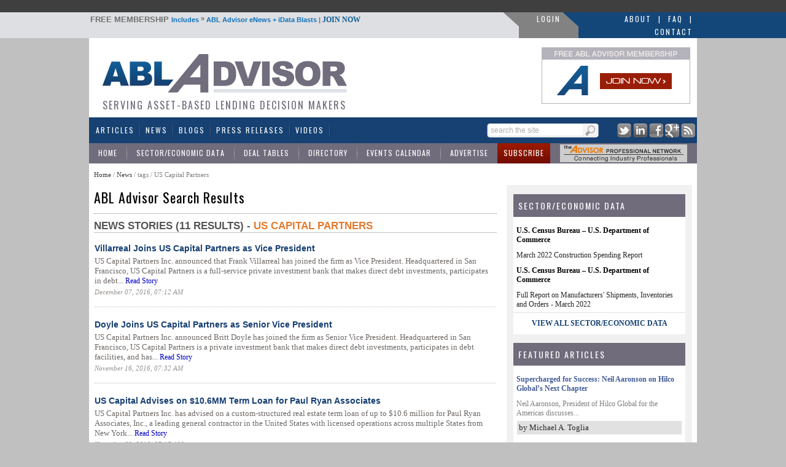

--- FILE ---
content_type: text/html; charset=utf-8
request_url: https://www.abladvisor.com/news/tags/3/3221/us-capital-partners
body_size: 88443
content:

<!DOCTYPE html PUBLIC "-//W3C//DTD XHTML 1.0 Transitional//EN" "http://www.w3.org/TR/xhtml1/DTD/xhtml1-transitional.dtd">
<html xmlns="http://www.w3.org/1999/xhtml">
<head id="ctl00"><title>
	Asset Based Lending Industry News, Financial Articles, Blogs, Economic Data, Deal Tables, Company Directories for ABL Professionals
</title><meta id="ctl02" name="Description" content="ABL Advisor provides a unique view of the world of commercial equipment finance by focusing content and resources on both sides of the equipment finance spectrum – the lender and lessor as well as the borrower and lessee.  Our goal is to meet the editorial content needs of both participants in an equipment finance transaction resulting in greater opportunities for long-term relationships between the two parties." /><link id="MenuStyleSheet" rel="stylesheet" type="text/css" href="../../../../contents/SuperFish.css" /><meta id="ctl08" name="robots" content="ALL,INDEX,FOLLOW,NOODP" /><meta id="ctl09" name="rating" content="General" /><meta id="ctl10" name="distribution" content="Global" /><meta id="ctl11" name="Search Engines" content="ALL" /><link id="ctl03" rel="shortcut icon" type="image/x-icon" href="../../../../favicon.ico" /><link id="googleFontLink" rel="stylesheet" type="text/css" href="https://fonts.googleapis.com/css?family=Oswald" /><script type="text/javascript" src="https://www.abladvisor.com/JS/jquery-1.6.2.min.js"></script><script type="text/javascript" src="https://www.abladvisor.com/admin/Scripts/jquery-ui-1.7.1.custom.min.js"></script><script type="text/javascript" src="https://www.abladvisor.com/JS/superfish.js"></script><!-- Google tag (gtag.js) -->
<script async src="https://www.googletagmanager.com/gtag/js?id=G-VQWXVVJCZH"></script>
<script>
  window.dataLayer = window.dataLayer || [];
  function gtag(){dataLayer.push(arguments);}
  gtag('js', new Date());

  gtag('config', 'G-VQWXVVJCZH');
</script>
    <script type="text/javascript">

        function TrackEvent(category, event, company) {
            //_gaq.push(['_trackEvent', category, event, company]);
            gaEvent(category, event, company);
        }

        function gaEvent(cat, action, company) {
            //_gaq.push(['_trackEvent', cat, action, company]);
        }

        function open_compweb(url, company) {
            gaEvent("Company Website", "Viewed From Profile Page", company);
            window.open(url);
        }

        function open_compweb2(url, company) {
            gaEvent("Company Website", "Clicked From Detail Page", company);
            window.open(url);
        }

        function open_compweb_hp(url, company) {
            gaEvent("Company Website", "Viewed From Home Page", company);
            window.open(url);
        }

        function open_comp_profile_hp(url, company) {
            gaEvent("Featured Company Profile", "Clicked From Home Page", company);
            window.location = url;
        }

        function open_comp_profile(url, company) {
            gaEvent("Company Website", "Clicked From Detail Page", company);
            window.open(url);
        }

        var empty_search_text = 'search the site';

        $(document).ready(function () {

            CheckSearchTextBox();

            $("#divImgSocial img").hover(
                function () {
                    var img = $(this);
                    var rel = img.attr('rel');

                    var path = RootURL + 'Images/' + rel + '-on.png';
                    img.attr('src', path);

                }, function () {
                    var img = $(this);
                    var rel = img.attr('rel');
                    var path = RootURL + 'Images/' + rel + '-off.png';
                    img.attr('src', path);

                }
            );

            //            $("#divSocialIcon2 img").hover(
            //                            function () {
            //                                var img = $(this);
            //                                var rel = img.attr('rel');

            //                                var path = RootURL + 'Images/' + rel + '-off.png';
            //                                img.attr('src', path);

            //                            }, function () {
            //                                var img = $(this);
            //                                var rel = img.attr('rel');
            //                                var path = RootURL + 'Images/' + rel + '-on.png';
            //                                img.attr('src', path);

            //                            }
            //            );


            $("#txtSearch").keypress(function (e) {
                var code = (e.keyCode ? e.keyCode : e.which);
                if (code == 13) { //Enter keycode
                    searchResults();

                }

            });


            $("#lnkSearch").click(function () {

                searchResults();
                return false;
            });

            $("#txtSearch").blur(function () {
                CheckSearchTextBox();
            });

            $("#txtSearch").focus(function () {

                var textBox = $("#txtSearch");
                var text = textBox.val();

                if (text == empty_search_text) {
                    textBox.val('');
                }

                textBox.css('color', 'black');
            });


        });

        function searchResults() {
            //Do something
            var text = $("#txtSearch").val();

            if (text == empty_search_text || text == '') {
                return;
            }

            var newUrl = RootURL + "SearchMain.aspx?text=" + text;
            //alert(newUrl);
            window.location = newUrl;

        }

        function CheckSearchTextBox() {
            var textBox = $("#txtSearch");
            var text = textBox.val();
            var txtLength = text.length;

            if (txtLength <= 0 || text == empty_search_text) {
                textBox.css('color', '#aeaeae');
                textBox.val(empty_search_text);
            }

        }

        function change_visibility(ctrl, show) {

            document.getElementById(ctrl).style.display = show ? '' : 'none';
        }

        function show_control(ddl_ctrl, txtBox) {
            ddl = document.getElementById(ddl_ctrl);
            if (ddl.options.length == ddl.selectedIndex + 1)
                change_visibility(txtBox, true);
            else
                change_visibility(txtBox, false);
        }

        function show_control2(obj, txtBox) {
            change_visibility(txtBox, obj.checked);

        }

        function HideFlashBoxes() {
            //document.getElementById('spBoxBanner').style.visibility = 'hidden';
            //document.getElementById('flashContent').style.visibility = 'hidden';

            HideElement('spBoxBanner');
            HideElement('flashContent');
        }

        function HideElement(ele) {
            document.getElementById(ele).style.visibility = 'hidden';
        }

        function ShowFlashBoxes() {
            document.getElementById('spBoxBanner').style.visibility = 'visible';
            document.getElementById('flashContent').style.visibility = 'visible';
        }

        function printit(id) {

            url = RootURL + 'print.aspx?postID=' + id
            l = screen.height / 2 - 200
            t = 30
            args = "left=" + l + ",top=" + t + ",height=600,width=560,status=no,toolbar=yes,menubar=no,location=no, scrollbars=yes"

            window.open(url, 'prn', args)

        }

        var currentPage = 1;
        function goNext(pageID) {

            if (currentPage == multiPageCount)
                return;

            currentPage++;
            switchPage(currentPage, pageID);
        }

        function goBack(pageID) {
            if (currentPage == 1)
                return;

            currentPage--;
            switchPage(currentPage, pageID);
        }

        /*
        function switchPage(id) {

                    
        $('[name="page_divs"]').each(

        function (index) {
        this.style.display = 'none';
        //alert(index + ': ' + $(this).name);
        }

        );
         
        document.getElementById('dvMainBody').style.display = 'none';

        // remove classes
        $('.custom-pager .selected').removeClass('selected');
        $('.round-table .data-box').removeClass('selected-box');

        if (id == 1) {
        document.getElementById('dvMainBody').style.display = 'block';
        $('#lnkCustomPaging' + id).addClass('selected');
        }
        else {

        document.getElementById('pg' + (id)).style.display = 'block';

        // add classes
        $('#lnkCustomPaging' + id).addClass('selected');
        $('#divRoundTable' + id).addClass('selected-box');

        }
        currentPage = id;
        window.scroll(0, 300);
          
        }
        */

    </script>




    <script type="text/javascript">

        function S4() {
            return (((1 + Math.random()) * 0x10000) | 0).toString(16).substring(1);
        }

        function GetGuid() {
            // then to call it, plus stitch in '4' in the third group
            var guid = (S4() + S4() + "-" + S4() + "-4" + S4().substr(0, 3) + "-" + S4() + "-" + S4() + S4() + S4()).toLowerCase();
            return guid;
        }
        var page_rno = GetGuid();//Math.floor(Math.random() * 11);
    </script>
    
    <script>
        window.onload = init;
        function init() {
            var bc = document.getElementById('SiteMapPath1').innerHTML;
            bc = bc.replace("...", '<a href="NewsList.aspx">News</a> / tags / US Capital Partners');
            document.getElementById('SiteMapPath1').innerHTML = bc;
        }

        function imgError(image) {
            image.onerror = "";
            image.src = "https://www.abladvisor.com/UploadedFiles/authors/no-image-s.jpg";
            return true;
        }

    </script>
<link id="ctl05" href="../../../../App_Themes/Theme1/jquery-ui-1.css" type="text/css" rel="stylesheet" /><link id="ctl06" href="../../../../App_Themes/Theme1/pager.css" type="text/css" rel="stylesheet" /><link id="ctl07" href="../../../../App_Themes/Theme1/StyleSheet.css" type="text/css" rel="stylesheet" /></head>
<body>


    <form method="post" action="./us-capital-partners?type=3&amp;tag=3221&amp;tName=us-capital-partners" id="form1">
<div class="aspNetHidden">
<input type="hidden" name="__EVENTTARGET" id="__EVENTTARGET" value="" />
<input type="hidden" name="__EVENTARGUMENT" id="__EVENTARGUMENT" value="" />
<input type="hidden" name="__VIEWSTATE" id="__VIEWSTATE" value="/wEPDwUKMTc1NzY5NzU4Mg8WAh4TVmFsaWRhdGVSZXF1ZXN0TW9kZQIBFgJmD2QWBAIBD2QWDAICDxYCHgRocmVmBRh+L2NvbnRlbnRzL1N1cGVyRmlzaC5jc3NkAggPFgIfAQUuaHR0cHM6Ly9mb250cy5nb29nbGVhcGlzLmNvbS9jc3M/[base64]/gFVUyBDYXBpdGFsIFBhcnRuZXJzIEluYy4gaGFzIGFkdmlzZWQgb24gYSAkNi41IG1pbGxpb24gaW50ZWxsZWN0dWFsIHByb3BlcnR5IHRlcm0gbG9hbiBmb3IgQ0FPIEdyb3VwLCBJbmMuICjigJxDQU/[base64]" />
</div>

<script type="text/javascript">
//<![CDATA[
var theForm = document.forms['form1'];
if (!theForm) {
    theForm = document.form1;
}
function __doPostBack(eventTarget, eventArgument) {
    if (!theForm.onsubmit || (theForm.onsubmit() != false)) {
        theForm.__EVENTTARGET.value = eventTarget;
        theForm.__EVENTARGUMENT.value = eventArgument;
        theForm.submit();
    }
}
//]]>
</script>


<script src="/WebResource.axd?d=xf33Qyzv8cvJgO0gRJDB16C3WwEByGlBCxU2ZU46p-YblSlIuY14qU0nCWK_kL-WS43gz-3wDH-NljVG-uwDu2Ei8L569C0Z-7hBCIhob4M1&amp;t=638942066819057530" type="text/javascript"></script>


<script src="/ScriptResource.axd?d=P_90AJ5AVLtaqhi6m1vVjPJ62jlOlNybVcuknggQUTEKru59xm4d9kH3HQ_MsIr0KW6sh35041wrojT5eblLoCdMozBUpGnvy4AJWHGRcAVu-oN6tRfjsvDnVU_8sd3X-44WywrtL9uojP2qnIqJh8VLpiGHnsktyOrmzEVZ6AE1&amp;t=32e5dfca" type="text/javascript"></script>
<script src="/ScriptResource.axd?d=4vNWheNENEODyXmQ47MBF_i42F5Lubl9KJjJz9en1bWUQroXqtjwsViuAd7a5fUKrQQIGkRDKNlQWF3y37IdQ69ErPuoM74MIuoX2KVU1CuiKaV5LaNr4b4Y_3sDqmd4soS_Ud0dhhrQMbyuxlN6iX1QNiyuKkYxBlaTJ-OW8LYuXh7BxYikuDzTjeTjjJE60&amp;t=32e5dfca" type="text/javascript"></script>
<script src="../../../../ws/backoffice.asmx/js" type="text/javascript"></script><script type="text/javascript">
		var ClientIDs = {
			txtSearch: 'txtSearch',
			btnSearchMain: 'btnSearchMain'
		}
	</script>
<div class="aspNetHidden">

	<input type="hidden" name="__VIEWSTATEGENERATOR" id="__VIEWSTATEGENERATOR" value="F25D31DD" />
	<input type="hidden" name="__EVENTVALIDATION" id="__EVENTVALIDATION" value="/wEdAANZpi2kpFcYUNcjKJLId7+t4+3WpZQNb82rzs2KnT3rh7HcuUnHRu+WOD4TChCZT1aejFtr5buSgH1lloVgGj9Gw2Sm4I/lAEOMLj8lM65ZIg==" />
</div>
        <script type="text/javascript">
            var RootURL = "https://www.abladvisor.com/"
        </script>
        <script type="text/javascript">
//<![CDATA[
Sys.WebForms.PageRequestManager._initialize('ctl00$ctl04', 'form1', [], [], [], 90, 'ctl00');
//]]>
</script>

        <div id="mainArea">
            

            <div id="bannerArea">
                <!-- ABLA 728x90 [async] -->
                <script type="text/javascript">if (!window.AdButler) { (function () { var s = document.createElement("script"); s.async = true; s.type = "text/javascript"; s.src = 'https://servedbyadbutler.com/app.js'; var n = document.getElementsByTagName("script")[0]; n.parentNode.insertBefore(s, n); }()); }</script>
                <script type="text/javascript">
                    var AdButler = AdButler || {}; AdButler.ads = AdButler.ads || [];
                    var abkw = window.abkw || '';
                    var plc347568 = window.plc347568 || 0;
                    document.write('<' + 'div id="placement_347568_' + plc347568 + '"></' + 'div>');
                    AdButler.ads.push({ handler: function (opt) { AdButler.register(175287, 347568, [728, 90], 'placement_347568_' + opt.place, opt); }, opt: { place: plc347568++, keywords: abkw, domain: 'servedbyadbutler.com', click: 'CLICK_MACRO_PLACEHOLDER' } });
                </script>
            </div>

            
            <div id="headerTitle">
                <table style="width: 100%" cellpadding="0" cellspacing="0">
                    <tr>
                        <td style="width: auto;">&nbsp;
                        </td>
                        <td style="width: 985px;">
                            <table style="width: 100%" cellpadding="0" cellspacing="0">
                                <tr>
                                    <td class="header-bar">
                                        <span style="cursor: pointer;" onclick="window.location='https://www.abladvisor.com/register'">
                                            <span style="color: #707070; font-weight: bold; text-transform: uppercase; font-size: 13px; cursor: pointer;">FREE MEMBERSHIP </span>Includes <span style="color: #707070; vertical-align: top;">»</span>
                                            ABL Advisor
                                        eNews + iData Blasts <span style="color: #707070;">|</span> <a href="https://www.abladvisor.com/register">JOIN NOW</a> </span>
                                    </td>
                                    <td style="width: 25px;">
                                        <img src="../../../../Images/login_gray_sep.png" id="imgGraySep" width="25" height="23" alt="ABLAdvisor Gray" />
                                    </td>
                                    <td class="loginLink" style="background-color: #828282; white-space: nowrap; padding-top: 2px;">
                                        
                                        <a href="https://www.abladvisor.com/login.aspx">LOGIN</a>
                                        
                                    </td>
                                    <td style="width: 25px; background-color: #828282;">
                                        <img src="../../../../Images/login_blue_sep.png" id="imgBlueSep" width="25" height="23" alt="ABLAdvisor Blue" />
                                    </td>
                                    <td class="blueLink" style="width: 190px;">
                                        <div>
                                            <a href="https://www.abladvisor.com/About-ABL-Advisor.aspx">About</a> <a href="#">|</a>
                                            <a href="https://www.abladvisor.com/faq.aspx">FAQ</a> <a href="https://www.abladvisor.com/contactus.aspx">|</a> <a href="https://www.abladvisor.com/contactus.aspx">Contact</a>
                                        </div>
                                    </td>
                                </tr>
                            </table>
                        </td>
                        <td style="width: auto; background-color: #134779;">&nbsp;
                        </td>
                    </tr>
                </table>
            </div>
            <div style="width: 990px; margin-left: auto; margin-right: auto; background-color: red;">
                <div id="header">
                    <div id="headerDetail">
                        <div style="float: left; height: 104px;">
                            <a href="https://www.abladvisor.com/">
                                <img src="https://www.abladvisor.com/Images/abla-logo.gif" width="431px" height="82px"
                                    alt="Logo for ABL Advisor - Website Serving Asset Based Lending and Commercial Finance Professionals"
                                    title="Logo for ABL Advisor - Website Serving Asset Based Lending and Commercial Finance Professionals" /></a>
                            <div style="color: #716d7d; font-family: oswald; font-size: 16px; letter-spacing: 2px; text-transform: uppercase; font-weight: normal; padding-left: 20px;">
                                Serving Asset-Based Lending Decision Makers
                            </div>
                        </div>
                        <div style="float: right; width: 236px; margin-right: 15px;">
                            <div style="height: 90px; width: 240px; border: solid 1px #b4b2ba;">
                                <a href="https://www.abladvisor.com/register?source=logo">
                                    <img src="https://www.abladvisor.com//images/join-now.gif" border="0" width="240px"
                                        height="90" title="Join ABL Advisor banner - Asset Based Lending and Commercial Finance Community"
                                        alt="Join ABL Advisor banner - Asset Based Lending and Commercial Finance Community" /></a>
                            </div>
                            <div style="clear: both;">
                            </div>
                        </div>
                        <div style="clear: both">
                        </div>
                    </div>
                </div>
                <div id="menu">
                    <div class="menuAreaTable">
                        <div>
                            <table width="100%">
                                <tr>
                                    <td>
                                        <div id="menuArea">
                                            <div id="endDivider">
                                                

<ul id="menu1" class="sf-menu">
    <li><a href="https://www.abladvisor.com/featured-articles">Articles</a></li>
    <li><a href="https://www.abladvisor.com/industry-news-latest">News</a> </li>
    <li><a href="https://www.abladvisor.com/featured-blogs">Blogs</a></li>
    <li><a href="https://www.abladvisor.com/press-releases">Press Releases</a></li>
    <li><a href="https://www.abladvisor.com/videos.aspx">Videos</a></li>


    
   
</ul>

                                            </div>
                                        </div>
                                    </td>
                                    <td style="width: 185px">
                                        <div id="pnlSearch" onkeypress="javascript:return WebForm_FireDefaultButton(event, &#39;btnSearchMain&#39;)">
	
                                            <div class="topSearch">
                                                <div class="button">
                                                    <a id="lnkSearch" href="#" style="outline: none;">
                                                        
                                                        <img src="https://www.abladvisor.com/Images/searchButton.png" width="20px" height="17px"
                                                            alt="Keyword Search Button for ABL Advisor" title="Keyword Search Button for ABL Advisor" />
                                                    </a>
                                                </div>
                                                <div class="textArea">
                                                    <input name="ctl00$txtSearch" type="text" id="txtSearch" class="textBox" />
                                                </div>
                                                <div style="clear: both;">
                                                </div>
                                            </div>
                                            <div style="display: none;">
                                                <input type="submit" name="ctl00$btnSearchMain" value="" onclick="return false;" id="btnSearchMain" />
                                            </div>
                                        
</div>
                                    </td>
                                    <td style="width: 150px;">
                                        <div class="socialIcons" align="right">
                                            <a href="http://twitter.com/abladvisor" target="_blank">
                                                <img src="https://www.abladvisor.com/Images/social-twitter.png" width="23px" height="23px"
                                                    alt="Twitter Logo for ABL Advisor - Asset Based Lending and Commercial Finance Resources"
                                                    title="Twitter Logo for ABL Advisor - Asset Based Lending and Commercial Finance Resources" /></a>
                                            <a href="http://www.linkedin.com/company/abl-advisor" target="_blank">
                                                <img src="https://www.abladvisor.com/Images/social-linkedin.png" width="23px" height="23px"
                                                    alt="LinkedIn Logo for ABL Advisor - Asset Based Lending and Commercial Finance Resources"
                                                    title="LinkedIn Logo for ABL Advisor - Asset Based Lending and Commercial Finance Resources" /></a>
                                            <a href="http://www.facebook.com/pages/ABL-Advisor/431797766869646" target="_blank">
                                                <img src="https://www.abladvisor.com/Images/social-facebook.png" width="23px" height="23px"
                                                    alt="Facebook Logo for ABL Advisor - Asset Based Lending and Commercial Finance Resources"
                                                    title="Facebook Logo for ABL Advisor - Asset Based Lending and Commercial Finance Resources" /></a>
                                            <a href="https://plus.google.com/u/0/114778399139997986787" target="_blank">
                                                <img src="https://www.abladvisor.com/Images/social-google.png" width="23px" height="23px"
                                                    alt="Google+ Logo for ABL Advisor - Asset Based Lending and Commercial Finance Resources"
                                                    title="Google+ Logo for ABL Advisor - Asset Based Lending and Commercial Finance Resources" /></a>
                                            <a href="https://www.abladvisor.com/rss">
                                                <img src="https://www.abladvisor.com/Images/social-rss.png" width="23px" height="23px"
                                                    alt="RSS Feed Logo for ABL Advisor - Asset Based Lending and Commercial Finance Resources"
                                                    title="RSS Feed Logo for ABL Advisor - Asset Based Lending and Commercial Finance Resources" /></a>
                                        </div>
                                    </td>
                                </tr>
                            </table>
                        </div>
                        <div class="middle-sub-menu">
                            <table width="100%" cellpadding="0" cellspacing="0">
                                <tr>
                                    <td>
                                        

    <ul class="sub-menu2">
        <li><a href="https://www.abladvisor.com/">Home</a></li>
        <li><a href="https://www.abladvisor.com/industry-data">Sector/Economic Data</a></li>
        <li><a href="https://www.abladvisor.com/deal-tables">Deal Tables</a> </li>
        <li><a href="https://www.abladvisor.com/industry-directory">Directory</a></li>
        <li><a href="https://www.abladvisor.com/events-calendar">Events Calendar</a></li>
        <li><a href="https://www.abladvisor.com/advertise/advertising-platform.aspx">Advertise</a></li>
        <li class="red"><a  href="https://www.abladvisor.com/register">Subscribe</a></li>
    </ul>

                                    </td>
                                    <td style="width: 225px;">
                                        <div style="padding: 2px;">
                                            <!-- apn banner -->
                                            <span id="flashContent">
                                                <object classid="clsid:d27cdb6e-ae6d-11cf-96b8-444553540000" width="207" height="29"
                                                    id="graybar_advisor_logo" align="middle">
                                                    <param name="movie" value="https://www.abladvisor.com/Images/graybar_advisor_logo.swf?clickTAG=https://www.abladvisor.com/apn.aspx" />
                                                    <param name="quality" value="high" />
                                                    <param name="bgcolor" value="#ffffff" />
                                                    <param name="play" value="true" />
                                                    <param name="loop" value="true" />
                                                    <param name="wmode" value="window" />
                                                    <param name="scale" value="showall" />
                                                    <param name="menu" value="true" />
                                                    <param name="devicefont" value="false" />
                                                    <param name="salign" value="" />
                                                    <param name="allowScriptAccess" value="sameDomain" />
                                                    <!--[if !IE]>-->
                                                    <object type="application/x-shockwave-flash" data="https://www.abladvisor.com/Images/graybar_advisor_logo.swf?clickTAG=https://www.abladvisor.com/apn.aspx"
                                                        width="207" height="29">
                                                        <param name="movie" value="https://www.abladvisor.com/Images/graybar_advisor_logo.swf" />
                                                        <param name="quality" value="high" />
                                                        <param name="bgcolor" value="#ffffff" />
                                                        <param name="play" value="true" />
                                                        <param name="loop" value="true" />
                                                        <param name="wmode" value="window" />
                                                        <param name="scale" value="showall" />
                                                        <param name="menu" value="true" />
                                                        <param name="devicefont" value="false" />
                                                        <param name="salign" value="" />
                                                        <param name="allowScriptAccess" value="sameDomain" />
                                                        <!--<![endif]-->
                                                        <a href="https://www.abladvisor.com/APN.aspx">
                                                            <img src="https://www.abladvisor.com/Images/graybar_advisor_logo.gif"
                                                                width="207px"
                                                                height="29px"
                                                                alt="ABL Advisor's APN -- Exclusive Advisor Professional Network"
                                                                title="ABL Advisor's APN -- Exclusive Advisor Professional Network" /></a>
                                                        <!--[if !IE]>-->
                                                    </object>
                                                    <!--<![endif]-->
                                                </object>
                                            </span>
                                            <!-- end of apn banner -->
                                        </div>
                                    </td>
                                </tr>
                            </table>
                        </div>
                    </div>
                </div>
                <div id="contentAreaMain">
                    <div id="contentArea">
                        <table width="100%" cellpadding="0" cellspacing="0">
                            <tr>
                                <td id="content">
                                    <div id="ValidationSummary1" style="display:none;">

</div>
                                    <div>
                                        <span class="breadcrumb">
                                            <span id="SiteMapPath1"><a href="#SiteMapPath1_SkipLink"><img alt="Skip Navigation Links" src="/WebResource.axd?d=4z_d8cTxtdc1erGYzVR6xnGd4qnMolfjY2bElnjrepGYEBCl_U_66WJqmtwUTqYX46TEbMUN9nNdNNhRylIDstyZQ48rlgV0Y4mVIt3HJTg1&amp;t=638942066819057530" width="0" height="0" style="border-width:0px;" /></a><span id="SiteMapPath1"><a id="SiteMapPath1_ctl00_0" href="/">Home</a></span><span id="SiteMapPath1"> / </span><span id="SiteMapPath1">...</span><a id="SiteMapPath1_SkipLink"></a></span>
                                        </span>
                                    </div>
                                    
    <h2>
        ABL Advisor Search Results</h2>
    
<style type="text/css">
    .myError
    {
        color: Red;
        padding: 6px;
        border: 1px dotted red;
        margin:10px;
    }
    
    .myMessage
    {
        color: green;
        padding: 6px;
        border: 1px dotted green;
        margin:10px;
    }
</style>


   
    <div id="ContentPlaceHolder1_divNews">
        <div class="section-heading">
            News Stories (11 Results) - <span
                style="color: #E47A2E;">
                US Capital Partners</span>
        </div>
        <br />
        <table id="ContentPlaceHolder1_ddlNews" cellspacing="0" style="border-collapse:collapse;">
	<tr>
		<td>
                <div class="landingList">
                    <div>
                        <div class="title">
                            
                                <a href='https://www.abladvisor.com/news/10827/villarreal-joins-us-capital-partners-as-vice-president'>
                                Villarreal Joins US Capital Partners as Vice President</a>
                            

                            
                        </div>
                        <div class="desc">
                            US Capital Partners Inc. announced that Frank Villarreal has joined the firm as Vice President. Headquartered in San Francisco, US Capital Partners is a full-service private investment bank that makes direct debt investments, participates in debt...
                            
                                <a href='https://www.abladvisor.com/news/10827/villarreal-joins-us-capital-partners-as-vice-president'>Read Story</a>
                            
                        </div>
                        <div class="date">
                            December 07, 2016, 07:12 AM
                        </div>
                    </div>
                    <br />
                    <div class="dotted-seperator">
                    </div>
                    <br />
                </div>
            </td>
	</tr><tr>
		<td>
                <div class="landingList">
                    <div>
                        <div class="title">
                            
                                <a href='https://www.abladvisor.com/news/10688/doyle-joins-us-capital-partners-as-senior-vice-president'>
                                Doyle Joins US Capital Partners as Senior Vice President</a>
                            

                            
                        </div>
                        <div class="desc">
                            US Capital Partners Inc. announced Britt Doyle has joined the firm as Senior Vice President. Headquartered in San Francisco, US Capital Partners is a private investment bank that makes direct debt investments, participates in debt facilities, and has...
                            
                                <a href='https://www.abladvisor.com/news/10688/doyle-joins-us-capital-partners-as-senior-vice-president'>Read Story</a>
                            
                        </div>
                        <div class="date">
                            November 16, 2016, 07:32 AM
                        </div>
                    </div>
                    <br />
                    <div class="dotted-seperator">
                    </div>
                    <br />
                </div>
            </td>
	</tr><tr>
		<td>
                <div class="landingList">
                    <div>
                        <div class="title">
                            
                                <a href='https://www.abladvisor.com/news/10641/us-capital-advises-on-10-6mm-term-loan-for-paul-ryan-associates'>
                                US Capital Advises on $10.6MM Term Loan for Paul Ryan Associates</a>
                            

                            
                        </div>
                        <div class="desc">
                            US Capital Partners Inc. has advised on a custom-structured real estate term loan of up to $10.6 million for Paul Ryan Associates, Inc., a leading general contractor in the United States with licensed operations across multiple States from New York...
                            
                                <a href='https://www.abladvisor.com/news/10641/us-capital-advises-on-10-6mm-term-loan-for-paul-ryan-associates'>Read Story</a>
                            
                        </div>
                        <div class="date">
                            November 09, 2016, 07:15 AM
                        </div>
                    </div>
                    <br />
                    <div class="dotted-seperator">
                    </div>
                    <br />
                </div>
            </td>
	</tr><tr>
		<td>
                <div class="landingList">
                    <div>
                        <div class="title">
                            
                                <a href='https://www.abladvisor.com/news/10444/us-capital-ares-management-provide-8mm-unitranche-facility-to-fulham'>
                                US Capital, Ares Management Provide $8MM Unitranche Facility to Fulham</a>
                            

                            
                        </div>
                        <div class="desc">
                            US Capital Partners Inc. announced its affiliate US Capital Investment Management, LLC (“US Capital”) has recently closed an $8 million unitranche stretch facility for Fulham Co., Inc. (“Fulham”) out of its US Capital Business Credit Income Fund, LP....
                            
                                <a href='https://www.abladvisor.com/news/10444/us-capital-ares-management-provide-8mm-unitranche-facility-to-fulham'>Read Story</a>
                            
                        </div>
                        <div class="date">
                            October 12, 2016, 07:07 AM
                        </div>
                    </div>
                    <br />
                    <div class="dotted-seperator">
                    </div>
                    <br />
                </div>
            </td>
	</tr><tr>
		<td>
                <div class="landingList">
                    <div>
                        <div class="title">
                            
                                <a href='https://www.abladvisor.com/news/9906/us-capital-partners-provides-8mm-unitranche-refinancing-for-fulham'>
                                US Capital Partners Provides $8MM Unitranche Refinancing for Fulham</a>
                            

                            
                        </div>
                        <div class="desc">
                            US Capital Partners Inc. has provided a custom $8 million unitranche facility for Fulham Co., Inc. Headquartered in Hawthorne, CA, Fulham is a leading global supplier of lighting components and electronics for commercial and specialty applications...
                            
                                <a href='https://www.abladvisor.com/news/9906/us-capital-partners-provides-8mm-unitranche-refinancing-for-fulham'>Read Story</a>
                            
                        </div>
                        <div class="date">
                            July 27, 2016, 07:28 AM
                        </div>
                    </div>
                    <br />
                    <div class="dotted-seperator">
                    </div>
                    <br />
                </div>
            </td>
	</tr><tr>
		<td>
                <div class="landingList">
                    <div>
                        <div class="title">
                            
                                <a href='https://www.abladvisor.com/news/9377/monopoli-joins-us-capital-partners-as-senior-vice-president'>
                                Monopoli Joins US Capital Partners as Senior Vice President</a>
                            

                            
                        </div>
                        <div class="desc">
                            US Capital Partners Inc. announced Jack Giacomo Monopoli has joined the firm as senior vice president. Headquartered in San Francisco, US Capital Partners is a private investment bank that makes direct debt investments, participates in debt...
                            
                                <a href='https://www.abladvisor.com/news/9377/monopoli-joins-us-capital-partners-as-senior-vice-president'>Read Story</a>
                            
                        </div>
                        <div class="date">
                            May 11, 2016, 07:46 AM
                        </div>
                    </div>
                    <br />
                    <div class="dotted-seperator">
                    </div>
                    <br />
                </div>
            </td>
	</tr><tr>
		<td>
                <div class="landingList">
                    <div>
                        <div class="title">
                            
                                <a href='https://www.abladvisor.com/news/8987/spencer-joins-us-capital-partners-as-partner-managing-director'>
                                Spencer Joins US Capital Partners as Partner, Managing Director</a>
                            

                            
                        </div>
                        <div class="desc">
                            US Capital Partners Inc. announced the recent appointment of Ish Spencer as Managing Director and Partner at the firm. Headquartered in San Francisco, US Capital Partners is a private investment bank that makes direct debt investments between...
                            
                                <a href='https://www.abladvisor.com/news/8987/spencer-joins-us-capital-partners-as-partner-managing-director'>Read Story</a>
                            
                        </div>
                        <div class="date">
                            March 16, 2016, 07:55 AM
                        </div>
                    </div>
                    <br />
                    <div class="dotted-seperator">
                    </div>
                    <br />
                </div>
            </td>
	</tr><tr>
		<td>
                <div class="landingList">
                    <div>
                        <div class="title">
                            
                                <a href='https://www.abladvisor.com/news/8673/diamond-and-steele-join-us-capital-partners'>
                                Diamond and Steele Join US Capital Partners</a>
                            

                            
                        </div>
                        <div class="desc">
                            US Capital Partners Inc. announced today that Stephen M. Diamond has joined the firm as Managing Director, and Patrick Steele as Vice President. Headquartered in San Francisco, US Capital Partners is a private investment bank that makes direct debt...
                            
                                <a href='https://www.abladvisor.com/news/8673/diamond-and-steele-join-us-capital-partners'>Read Story</a>
                            
                        </div>
                        <div class="date">
                            January 27, 2016, 07:29 AM
                        </div>
                    </div>
                    <br />
                    <div class="dotted-seperator">
                    </div>
                    <br />
                </div>
            </td>
	</tr><tr>
		<td>
                <div class="landingList">
                    <div>
                        <div class="title">
                            
                                <a href='https://www.abladvisor.com/news/7937/us-capital-partners-advises-on-6-5mm-ip-loan-for-cao-group'>
                                US Capital Partners Advises on $6.5MM IP Loan for CAO Group</a>
                            

                            
                        </div>
                        <div class="desc">
                            US Capital Partners Inc. has advised on a $6.5 million intellectual property term loan for CAO Group, Inc. (“CAO”), based in West Jordan, UT. US Capital Partners is a private investment bank that makes direct debt investments, participates in debt...
                            
                                <a href='https://www.abladvisor.com/news/7937/us-capital-partners-advises-on-6-5mm-ip-loan-for-cao-group'>Read Story</a>
                            
                        </div>
                        <div class="date">
                            September 30, 2015, 07:53 AM
                        </div>
                    </div>
                    <br />
                    <div class="dotted-seperator">
                    </div>
                    <br />
                </div>
            </td>
	</tr><tr>
		<td>
                <div class="landingList">
                    <div>
                        <div class="title">
                            
                                <a href='https://www.abladvisor.com/news/6960/us-capital-partners-provides-30mm-credit-facility-for-less-institute'>
                                US Capital Partners Provides $30MM Credit Facility for LESS Institute</a>
                            

                            
                        </div>
                        <div class="desc">
                            US Capital Partners Inc. has provided a $30 million line of credit for LESS Institute, a network of surgery centers offering best-in-class outpatient and surgical care services across the United States. US Capital Partners is a private investment...
                            
                                <a href='https://www.abladvisor.com/news/6960/us-capital-partners-provides-30mm-credit-facility-for-less-institute'>Read Story</a>
                            
                        </div>
                        <div class="date">
                            May 06, 2015, 07:20 AM
                        </div>
                    </div>
                    <br />
                    <div class="dotted-seperator">
                    </div>
                    <br />
                </div>
            </td>
	</tr><tr>
		<td>
                <div class="landingList">
                    <div>
                        <div class="title">
                            
                                <a href='https://www.abladvisor.com/news/3630/us-capital-partners-provides-2mm-credit-facility-for-tandon-digital'>
                                US Capital Partners Provides $2MM Credit Facility for Tandon Digital</a>
                            

                            
                        </div>
                        <div class="desc">
                            US Capital Partners has provided a $2 million accounts receivable line of credit for Tandon Digital, Inc., which owns SDJ Technologies, Inc. (“SDJ”), headquartered in Simi Valley, CA. US Capital Partners is a private investment bank that makes direct...
                            
                                <a href='https://www.abladvisor.com/news/3630/us-capital-partners-provides-2mm-credit-facility-for-tandon-digital'>Read Story</a>
                            
                        </div>
                        <div class="date">
                            December 04, 2013, 07:15 AM
                        </div>
                    </div>
                    <br />
                    <div class="dotted-seperator">
                    </div>
                    <br />
                </div>
            </td>
	</tr>
</table>
        <br />
        <br />
    </div>
    
    
   
    
   
    
    
    
    



                                   
                                    <!-- DUMMY DIV FOR Industry Directory -->
                                    <div style="height: 150px; background-color: white;">
                                    </div>
                                </td>
                                <td id="tdAdvertiser" class="advertiser">
                                    
                                    <div class="advertiser-noborder">
                                        <div id="dvSpacer" style="width: 20px; height: 21px;">
                                        </div>

                                        <!-- ABLA 300x250 [async] -->
                                        <script type="text/javascript">if (!window.AdButler) { (function () { var s = document.createElement("script"); s.async = true; s.type = "text/javascript"; s.src = 'https://servedbyadbutler.com/app.js'; var n = document.getElementsByTagName("script")[0]; n.parentNode.insertBefore(s, n); }()); }</script>
                                        <script type="text/javascript">
                                            var AdButler = AdButler || {}; AdButler.ads = AdButler.ads || [];
                                            var abkw = window.abkw || '';
                                            var plc347542 = window.plc347542 || 0;
                                            document.write('<' + 'div id="placement_347542_' + plc347542 + '"></' + 'div>');
                                            AdButler.ads.push({ handler: function (opt) { AdButler.register(175287, 347542, [300, 250], 'placement_347542_' + opt.place, opt); }, opt: { place: plc347542++, keywords: abkw, domain: 'servedbyadbutler.com', click: 'CLICK_MACRO_PLACEHOLDER' } });
                                        </script>

                                    </div>
                                    
                                    <div class="sponsoredLinks">
                                        

<div class="homepage-idata-heading">Sector/Economic Data</div>
<div class="homepage-idata">
    
            <div class="title">
                <a href="https://www.abladvisor.com/industry-data/source/787/u-s-census-bureau-u-s-department-of-commerce">U.S. Census Bureau – U.S. Department of Commerce</a>
            </div>
            <div class="desc">
                <a href="javascript:idata_detail('https://www.abladvisor.com/industry-data/802/march-2022-construction-spending-report', 'March 2022 Construction Spending Report')">
                    March 2022 Construction Spending Report
                </a>
            </div>
        
            <div class="title">
                <a href="https://www.abladvisor.com/industry-data/source/787/u-s-census-bureau-u-s-department-of-commerce">U.S. Census Bureau – U.S. Department of Commerce</a>
            </div>
            <div class="desc">
                <a href="javascript:idata_detail('https://www.abladvisor.com/industry-data/801/full-report-on-manufacturers-shipments-inventories-and-orders-march-2022', 'Full Report on Manufacturers Shipments, Inventories and Orders - March 2022')">
                    Full Report on Manufacturers' Shipments, Inventories and Orders - March 2022
                </a>
            </div>
        

    

    <div class="footer">
        <a href="https://www.abladvisor.com/industry-data">view all sector/economic data</a>
    </div>
</div>

<script type="text/javascript">

    TrackEvent('iData', 'Appeared on Detail Page', "March 2022 Construction Spending Report");
    TrackEvent('iData', 'Appeared on Detail Page', "Full Report on Manufacturers' Shipments, Inventories and Orders - March 2022");
    TrackEvent('iData Sponsor', 'Appeared on Detail Page', "");

    function idata_detail(url, company) {
        gaEvent("iData", "Clicked From Detail Page", company);
        window.location = url;
    }

    function idata_sponsor(url, company) {
        gaEvent("iData Sponsor", "Clicked From Detail Page", company);
        window.open(url);
    }

</script>


                                        
                                        

<div class="homepage-idata-heading">Featured Articles</div>
<div class="homepage-article">
    
            <div class="title">
                <a href="https://www.abladvisor.com/articles/42087/supercharged-for-success-neil-aaronson-on-hilco-globals-next-chapter">Supercharged for Success: Neil Aaronson on Hilco Global’s Next Chapter</a>
            </div>
            <div class="desc">
                Neil Aaronson, President of Hilco Global for the Americas discusses...
            </div>
            <div class="author">
                by Michael A. Toglia
            </div>
        
            <div class="title">
                <a href="https://www.abladvisor.com/articles/41942/main-street-mca-distress-emerging-opportunity-for-secured-finance-and-credit-reh">Main Street MCA Distress: Emerging Opportunity for Secured Finance and Credit Rehabilitation</a>
            </div>
            <div class="desc">
                Policy change by SBA to exclude MCA obligations from refinancing...
            </div>
            <div class="author">
                by Robert DiNozzi
            </div>
        

    <div style="clear:right;"></div>
    <div class="footer">
        <a href="https://www.abladvisor.com/most-popular-articles">Most Popular</a> | <a href="https://www.abladvisor.com/article-topics">All Articles</a>
    </div>
</div>


                                        
<div class="homepage-idata-heading">
    Sponsored Content</div>
<div class="homepage-article">
    
            
            <div class="title">
                <a href='https://www.abladvisor.com/SponsorContent/37317/cfg-merchant-solutions-underwriter-academy'>
                    CFG Merchant Solutions Underwriter Academy</a>
            </div>
            <div class="desc" style="padding-top: 5px; ">
                CFGMS is proud to announce our new program: Underwriter Academy! Fast-track into a position with one of our producing underwriting teams.
            </div>

        
    <div style="text-align: center;">
        <div style="font-size:10px;color:#616161;padding-bottom:6px;font-weight:bold;">sponsored by:</div>
        <a href="https://www.abladvisor.com/SponsorContent/37317/cfg-merchant-solutions-underwriter-academy" id="SonposorContents1_lnkSponsor" target="_blank">
            <img src="https://www.abladvisor.com/Images/IndustryDirectory/3fa4710f-c09d-427b-9200-b16d6da0cca3.gif" id="SonposorContents1_imgUrl" style="border: none;" /></a>
    </div>
    <div class="footer">
         <a href="https://www.abladvisor.com/SponsorContent/37317/cfg-merchant-solutions-underwriter-academy" id="SonposorContents1_lnkViewAll">LEARN MORE</a>
    </div>
</div>

                                        
                                        
                                        <div class="advertiser-noborder" style="text-align: center;">
                                            <br />

                                            <!-- ABLA 160x600 [async] -->
                                            <script type="text/javascript">if (!window.AdButler) { (function () { var s = document.createElement("script"); s.async = true; s.type = "text/javascript"; s.src = 'https://servedbyadbutler.com/app.js'; var n = document.getElementsByTagName("script")[0]; n.parentNode.insertBefore(s, n); }()); }</script>
                                            <script type="text/javascript">
                                                var AdButler = AdButler || {}; AdButler.ads = AdButler.ads || [];
                                                var abkw = window.abkw || '';
                                                var plc347572 = window.plc347572 || 0;
                                                document.write('<' + 'div id="placement_347572_' + plc347572 + '"></' + 'div>');
                                                AdButler.ads.push({ handler: function (opt) { AdButler.register(175287, 347572, [160, 600], 'placement_347572_' + opt.place, opt); }, opt: { place: plc347572++, keywords: abkw, domain: 'servedbyadbutler.com', click: 'CLICK_MACRO_PLACEHOLDER' } });
                                            </script>


                                        </div>
                                        
                                    </div>
                                </td>

                            </tr>
                        </table>
                        <div id="divIndustryDataStrip" style="float:left;margin-left:8px;width:656px;height:150px;margin-top:-109px;">
                            

<div id="bottomAdvertisment">
<div class="industryResources">
    <div class="header">Industry Resources</div>
    <table width="100%" border="0" align="center" cellpadding="4" cellspacing="0" >
        <tr>
             <td width="145" align="center">
                <a href="https://www.sfnet.com" target="_blank">
                    <img src="https://www.abladvisor.com/Images/logo-secured-finance-network.png" 
                    width="150px" height="60px"
                    title="Logo of Secured Finance Network" alt="Logo of Secured Finance Network" /></a>
            </td>

           

            <!-- TMA -->
            <td width="170" align="center">
                <a href="http://www.turnaround.org/" target="_blank">
                    <img src="https://www.abladvisor.com/Images/logo-tma-footer.png" 
                    width="150px" height="60px"
                   title="Logo of Turnaround Management Association" 
                   alt="Logo of Turnaround Management Association" /></a>
            </td>

            <td width="120" align="center">
                <a href="http://www.factoring.org/" target="_blank">
                    <img src="https://www.abladvisor.com/Images/logo-ifa-footer.png" 
                    width="150px" height="60px"                   
                    title="Logo of International Factoring Association" alt="Logo of International Factoring Association" /></a>
            </td>
            
            <td width="145" align="center">
                <a href="http://www.equipmentfa.com/" target="_blank">
                <img src="https://www.abladvisor.com/images/logo-efa-footer.png" 
                width="150px" height="53px"                                       
                title="Logo of Equipment Finance Advisor" alt="Logo of Equipment Finance Advisor" /></a>
            </td>
        </tr>
        <tr>
            <td width="145" align="center">
                <a href="https://www.sfnet.com/" target="_blank">Secured Finance Network</a>
            </td>
            

            <!-- TMA -->
            <td width="170" align="center">
                <a href="http://www.turnaround.org/" target="_blank">Turnaround Management<br />Association </a>
            </td>
            
            <td width="120" align="center">
                <a href="http://www.factoring.org/" target="_blank">International Factoring Association</a>
            </td>

            <td width="145" align="center">
                <a href="http://www.equipmentfa.com/" target="_blank">Equipment Finance Advisor</a>
            </td>

        </tr>
    </table>
</div>
</div>
                        </div>
                        
                        <!-- add some space -->
                        <br />
                        <br />
                        <br />
                        <!-- #### -->
                        
                    </div>
                    <div id="footer-spacer">
                    </div>
                    <div id="footer-container">
                        <div id="footer">
                            <div>
                                <div class="footerArea">
                                    <div class="title">
                                        Site Map
                                    </div>
                                    <span><a href="https://www.abladvisor.com/">Home</a></span> <span><a href="https://www.abladvisor.com/industry-news-latest">News</a></span> <span><a href="https://www.abladvisor.com/featured-articles">Articles</a></span>
                                    <span><a href="https://www.abladvisor.com/blog-topics">Blogs</a></span> <span><a href="https://www.abladvisor.com/industry-directory">Industry Directory</a></span> <span><a href="https://www.abladvisor.com/industry-data.aspx">Industry Data</a></span> <span><a href="https://www.abladvisor.com/events-calendar">Events
                                            Calendar</a></span> <span><a href="https://www.abladvisor.com/deal-tables">Deal Tables</a></span>
                                </div>
                                <div class="footerArea">
                                    <div class="title">
                                        ABL Advisor
                                    </div>
                                    <span><a href="https://www.abladvisor.com/about-abl-advisor.aspx">About The Advisor</a></span>
                                    <span><a href="https://www.abladvisor.com/faq">FAQ</a></span> <span><a href="https://www.abladvisor.com/contact-us">Contact</a></span> <span><a href="https://www.abladvisor.com/author-directory">Author
                                        Directory</a></span> <span><a href="https://www.abladvisor.com/sitemap">Extended Site
                                            Map</a></span> <span><a href="https://www.abladvisor.com/PrivacyPolicy.aspx">Privacy Policy</a></span>
                                    <span><a href="https://www.abladvisor.com/terms-of-service">Terms of Service</a></span>
                                    <span><a href="https://www.abladvisor.com/Glossary.aspx">Glossary of Terms</a></span>
                                </div>
                                <div class="footerArea">
                                    <div class="title">
                                        Advisor Members
                                    </div>
                                    <span><a href="https://www.abladvisor.com/Register">Manage Profile</a></span> <span><a
                                        href="https://www.abladvisor.com/apn.aspx">Advisor Professional Network</a></span>
                                    <span><a href="https://www.abladvisor.com/Register">Subscribe FREE</a></span>
                                </div>
                                <div class="footerArea">
                                    <div class="title">
                                        Industry Directory
                                    </div>
                                    <span><a href="https://www.abladvisor.com/industry-directory">Industry Directory</a></span>
                                    <span><a href="https://www.abladvisor.com/advertise/advertising-request-form.aspx">Get
                                    Your Company Listed</a></span> <span><a href="https://www.abladvisor.com/contact-us">Submit
                                        Company News</a></span>
                                </div>
                                <div class="footerArea">
                                    <div class="title">
                                        Advertise
                                    </div>
                                    <span><a href="https://www.abladvisor.com/advertise/advertising-platforms">Media Planner</a></span> 
                                    
                                </div>
                                <div style="clear: both">
                                </div>
                            </div>
                        </div>
                    </div>
                    <div id="footer-container-2">
                        <div class="bottomLogo" style="height: 70px;">
                            <table cellpadding="4" cellspacing="0" border="0">
                                <tr>
                                    <td>
                                        <div class="logo">
                                            <img src="https://www.abladvisor.com/Images/bottom_advisor_logo.gif"
                                                width="204px" height="54px"
                                                title="Black and White Logo for ABL Advisor - Website Serving Asset Based Lending and Commercial Finance Professionals"
                                                alt="Black and White Logo for ABL Advisor - Website Serving Asset Based Lending and Commercial Finance Professionals" />
                                        </div>
                                    </td>
                                    <td>
                                        <div class="text">
                                            Copyright © 2012-2026
                                        Equipment Finance Advisor, Inc. All rights reserved. The material on this site may
                                        not be reproduced, distributed, transmitted, cached or otherwise used without written
                                        consent from ABL Advisor, Incorporated.
                                        <br />
                                            ABL Advisor: 975 Mill Road, Suite G, Bryn Mawr, PA 19010 | tel 484.380.3215 | fax
                                        484.636.2508
                                        </div>
                                    </td>
                                    <td>
                                        <div id="divSocialIcon2" style="padding-top: 10px;">
                                            <a href="http://www.linkedin.com/company/abl-advisor" target="_blank">
                                                <img id="img6" src="https://www.abladvisor.com/Images/soc-b-linked.png" rel="ico-linkedin"
                                                    width="23px" height="23px"
                                                    alt="LinkedIn Logo for ABL Advisor - Asset Based Lending and Commercial Finance Community"
                                                    title="LinkedIn Logo for ABL Advisor - Asset Based Lending and Commercial Finance Community" /></a>
                                            <a href="http://twitter.com/abladvisor" target="_blank">
                                                <img id="img7" src="https://www.abladvisor.com/Images/soc-b-twitter.png" rel="ico-twitter"
                                                    width="23px" height="23px"
                                                    alt="Twitter Logo for ABL Advisor - Asset Based Lending and Commercial Finance Community"
                                                    title="Twitter Logo for ABL Advisor - Asset Based Lending and Commercial Finance Community" /></a>
                                            <a href="http://www.facebook.com/pages/ABL-Advisor/431797766869646" target="_blank">
                                                <img id="img8" src="https://www.abladvisor.com/Images/soc-b-facebook.png" rel="ico-facebook"
                                                    width="23px" height="23px"
                                                    alt="Facebook Logo for ABL Advisor - Asset Based Lending and Commercial Finance Community"
                                                    title="Facebook Logo for ABL Advisor - Asset Based Lending and Commercial Finance Community" />
                                            </a><a href="https://www.abladvisor.com/rss">
                                                <img id="img9" src="https://www.abladvisor.com/Images/soc-b-rss.png" rel="ico-rss"
                                                    width="23px" height="23px"
                                                    alt="RSS Feed Logo for ABL Advisor - Asset Based Lending and Commercial Finance Community"
                                                    title="RSS Feed Logo for ABL Advisor - Asset Based Lending and Commercial Finance Community" /></a>
                                            <a href="https://plus.google.com/u/0/114778399139997986787" target="_blank" rel="publisher">
                                                <img id="img10" src="https://www.abladvisor.com/Images/soc-b-google.png" rel="ico-google-plus"
                                                    width="23px" height="23px"
                                                    alt="Google+ Logo for ABL Advisor - Asset Based Lending and Commercial Finance Community"
                                                    title="Google+ Logo for ABL Advisor - Asset Based Lending and Commercial Finance Community" /></a>
                                        </div>
                                    </td>
                                </tr>
                            </table>
                        </div>
                    </div>
                </div>
            </div>
        </div>
    
<script type="text/javascript">
//<![CDATA[
var Page_ValidationSummaries =  new Array(document.getElementById("ValidationSummary1"));
//]]>
</script>

<script type="text/javascript">
//<![CDATA[
var ValidationSummary1 = document.all ? document.all["ValidationSummary1"] : document.getElementById("ValidationSummary1");
ValidationSummary1.showmessagebox = "True";
ValidationSummary1.showsummary = "False";
//]]>
</script>


<script type="text/javascript">
//<![CDATA[

(function(id) {
    var e = document.getElementById(id);
    if (e) {
        e.dispose = function() {
            Array.remove(Page_ValidationSummaries, document.getElementById(id));
        }
        e = null;
    }
})('ValidationSummary1');
//]]>
</script>
</form>
</body>
</html>
